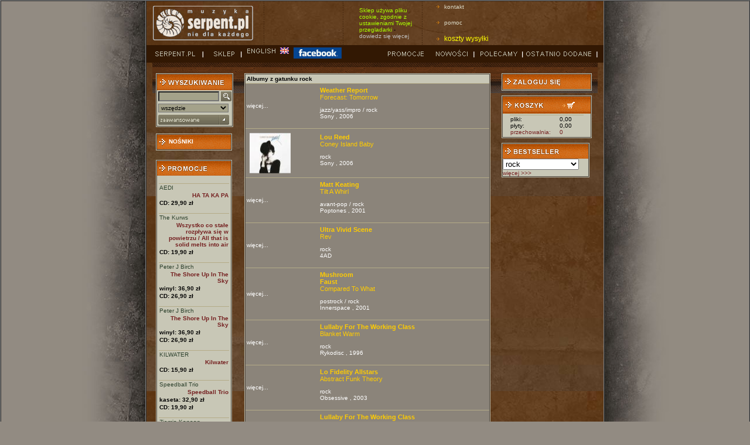

--- FILE ---
content_type: text/html; charset=ISO-8859-2
request_url: https://wsm.serpent.pl/sklep/gatunek.php?p=509&gat_id=2
body_size: 9796
content:
<!DOCTYPE HTML PUBLIC "-//W3C//DTD HTML 4.01 Transitional//EN"
"http://www.w3.org/TR/html4/loose.dtd">
<html>
<head>
<meta http-equiv="Content-Type" content="text/html; charset=iso-8859-2">
<title>SERPENT</title>
<script src="skrypty.js" type="text/javascript"></script>
<style type="text/css">
<!--
body {
	text-align:left;
	margin-left: 0px;
	margin-top: 0px;
	margin-right: 0px;
	margin-bottom: 0px;
	background-color: #928B82;
}
-->
</style>
<link href="style.css" rel="stylesheet" type="text/css">
</head>

<body>
<table width="100%"  border="1" cellspacing="0" cellpadding="0">
  <tr>
    <td rowspan="2" background="img/tlo_lewe.jpg" style="background-repeat:repeat-y; background-position:right; ">&nbsp;</td>
    <td width="780" align="center" background="img/tlo.jpg" bgcolor="#4F4B4B">
	<table width="780" border="0" cellspacing="0" cellpadding="0">
<tr>
	<td width="193"><img alt="Serpent.pl" src="img/logo.gif" width="173" height="62" hspace="10"></td>
	<td width="35"><img alt="......." src="img/kropki_pion.gif" width="3" height="75" hspace="6"></td>

	<td width="100" class="uwaga_wazne_">
	<!--<span  style="color: white; font-size: 12pt">2.05 SKLEP NIECZYNNY! </span>-->
	  <!--Sklep może jeszcze zawierać braki lub błędy </p>- <a href="https://wsm.serpent.pl/sklep/pomoc.php#awaria" style="color: silver"> więcej</a>-->
	 </td>
	<td width="35"><img alt="......." src="img/kropki_pion.gif" width="3" height="75" hspace="6"></td>
	<td width="100">
		<span  style="color: #AAFF00">Sklep używa pliku cookie, zgodnie z ustawieniami Twojej przegladarki </span>- <a href="https://wsm.serpent.pl/sklep/pomoc.php?d=regulamin#cookie" style="color: silver">dowiedz się więcej</a>
	<td width="35"><img alt="......." src="img/kropki_pion.gif" width="3" height="75" hspace="6"></td>

	<td align="left">
		<a href="pomoc.php#co" class="list_strz">kontakt</a><br>
		<a href="pomoc.php" class="list_strz">pomoc</a><br>
	<a href="pomoc.php#oplaty" style="color: #FFFF00; font-size: 9pt" class="list_strz">koszty wysyłki</a>
</tr>
</table>

<style>
.uwaga_wazne {
  -webkit-animation: animowany_alert 1s infinite;  /* Safari 4+ */
  -moz-animation: animowany_alert 1s infinite;  /* Fx 5+ */
  -o-animation: animowany_alertN 1s infinite;  /* Opera 12+ */
  animation: animowany_alert 1s infinite;  /* IE 10+, Fx 29+ */
}

@-webkit-keyframes animowany_alert {
  0%, 49% {
    background-color: rgba(255, 255, 0, 100);
	color:#000000;
  }
  50%, 100% {
    background-color: rgba(255, 255, 0, 0);
	color:#ffff00;
  }
}
</style>	        <table width="100%" border="0" cellpadding="0" cellspacing="0" bgcolor="#321803">
      <tr>
        <td width="97" style="padding-left:10px; "><a href="https://www.serpent.pl/" onFocus="this.blur();" onMouseOver="swapImage(1, 'm01');" onMouseOut="swapImage(0, 'm01')"><img name="m01i" src="img/g_serpent0.gif" width="87" height="19" border="0" alt=''></a></td>
        <td width="56"><a href="index.php" onFocus="this.blur();" onMouseOver="swapImage(1, 'm02');" onMouseOut="swapImage(0, 'm02')"><img name="m02i" src="img/g_sklep0.gif" width="56" height="19" border="0" alt=''></a></td>
        <td width="82"> <a href="https://wsm.serpent.pl/sklep/eng/gatunek.php?p=509&gat_id=2" onFocus="this.blur();" onMouseOver="swapImage(1, 'm03');" onMouseOut="swapImage(0, 'm03')"><img name="m03i" src="img/g_english0.gif" width="82" height="19" border="0"></a>&nbsp;&nbsp;&nbsp;</td>
        <td> &nbsp;&nbsp;<a href="https://www.facebook.com/serpent.plPoPolsku" target="_blank" onFocus="this.blur();" onMouseOver="swapImage(1, 'm03');" onMouseOut="swapImage(0, 'm03')"><img name="m04i" src="img/facebook.gif" width="82" height="19" border="0"></a>&nbsp;</td>
        <td width="73"><a href="wyniki.php?typ=4" onFocus="this.blur();" onMouseOver="swapImage(1, 'm06');" onMouseOut="swapImage(0, 'm06')"><img name="m06i" src="img/g_promocje0.gif" width="83" height="19" border="0" alt=''></a></td>
        <td width="73"><a href="wyniki.php?typ=3&amp;podtyp=2" onFocus="this.blur();" onMouseOver="swapImage(1, 'm04');" onMouseOut="swapImage(0, 'm04')"><img name="m04i" src="img/g_nowosci0.gif" width="73" height="19" border="0" alt=''></a></td>
        <td width="83"><a href="wyniki.php?typ=3&amp;podtyp=3" onFocus="this.blur();" onMouseOver="swapImage(1, 'm05');" onMouseOut="swapImage(0, 'm05')"><img name="m05i" src="img/g_polecamy0.gif" width="83" height="19" border="0" alt=''></a></td>
        <td width="93" style="padding-right:10px; ">	<a href="wyniki.php?typ=3&amp;podtyp=1" onFocus="this.blur();" onMouseOver="swapImage(1, 'm07');" onMouseOut="swapImage(0, 'm07')"><img name="m07i" src="img/g_ostatnio0.gif" width="127" height="19" border="0" alt=''></a></td>
      </tr>
    </table>




	
    <table width="760" border="0" cellpadding="6" cellspacing="0" background="img/pasek.gif" style="background-repeat:repeat-x; ">
      <tr>
        <td width="126" valign="top" style="padding-top:18px; ">
    		<form name="form1" method="get" action="wyniki.php">
<input type=hidden name=typ value=1>
<table width="130" border="0" cellpadding="0" cellspacing="0" bgcolor="#4D4339" class="ramka_tab">
<tr>
	<td bgcolor="#383129">
		<table width="126" border="0" cellpadding="1" cellspacing="0" bgcolor="#C8C7B6">
		<tr>
			<td colspan="2" height="25" align="left" style="background-image:url(img/ng_tlo.gif)"><img src="img/ng_wyszukiwanie.gif" width="115" height="13" hspace="2" alt=''></td>
		</tr>
		
		<tr>
			<td align="left" valign="bottom" style="padding:2px; ">
			<input name="searchstring" type="text" class="formularz" size="20" style="width:96px;"></td>
			<td><input type="image" src="img/szukaj.gif" style="border:0px;width:18px;height:18px;padding:0px;" alt="Szukaj"></td>
		</tr>
		
		<tr>
			<td colspan="2" align="left" style="padding:2px; "><select name="search" class="formularz" style="width:120px;">
			<option value="6">wszędzie</option>
			<option value="2">wykonawca</option>
			<option value="3">album</option>
			<option value="1">utwór</option>
			<option value="4">wytwórnia</option>
			<option value="5">czasopisma</option>
			<option value="7">EAN</option>
			</select></td>
		</tr>

		<tr>
			<td align="left" colspan="2" style="padding:2px;"><a href="szukanie.php"><img src="img/bt_zaawansowane.gif" alt="wyszukiwanie zaawansowane" width="121" height="17" border="0"></a></td>
		</tr>

		</table>
	</td>
</tr>
</table>
</form>
<br>
<table width="130" border="0" cellpadding="0" cellspacing="0" bgcolor="#4D4339" class="ramka_tab">
<tr>
			<td colspan="2" height="25" align="left" style="background-image:url(img/ng_tlo.gif);"><a href="nosniki.php" style='color:#fff;'><img src="img/strzalka.gif" width="16" hspace="2" height="13" align="left"><strong>NOŚNIKI</strong></a></td>
		</tr>
</table>    		<br style="line-height:8px;" />
    		            <br style="line-height:8px;" />
    		<table width="130" border="0" cellpadding="0" cellspacing="0" bgcolor="#4D4339" class="ramka_tab">
<tr>
<td bgcolor="#383129">

<table width="126" border="0" cellpadding="0" cellspacing="0" bgcolor="#C8C7B6">
<tr>
<td height="25" align="left" style="background-image:url(img/ng_tlo.gif)"><a href="wyniki.php?typ=4"><img src="img/ng_promocje.gif" width="115" height="13" hspace="2" border=0 alt="promocje"></a></td>
</tr>
<tr>
<td align="center" style="padding:2px; ">
<br>
<table style="border-top: solid 1px #B4AB87;" width="120" border="0" cellspacing="0" cellpadding="1">
<tr>
<td align="left">
<a href="wykonawca.php?wyk_id=11879" class="zielony1">AEDI</a><br>
</td>				  
</tr>

<tr>
<td align="right">
<a href='albumik.php,alb_id,36469,HA+TA+KA+PA,AEDI' ><strong>HA TA KA PA</strong></a></td>
</tr>

<tr>
<td><b>CD: 29,90 zł</b></td>
</tr>
</table>

<br>
<table style="border-top: solid 1px #B4AB87;" width="120" border="0" cellspacing="0" cellpadding="1">
<tr>
<td align="left">
<a href="wykonawca.php?wyk_id=9769" class="zielony1">The Kurws</a><br>
</td>				  
</tr>

<tr>
<td align="right">
<a href='albumik.php,alb_id,44620,Wszystko+co+stale+rozplywa+sie+w+powietrzu+-+All+that+is+sol,The+Kurws' ><strong>Wszystko co stałe rozpływa się w powietrzu / All that is solid melts into air</strong></a></td>
</tr>

<tr>
<td><b>CD: 19,90 zł</b></td>
</tr>
</table>

<br>
<table style="border-top: solid 1px #B4AB87;" width="120" border="0" cellspacing="0" cellpadding="1">
<tr>
<td align="left">
<a href="wykonawca.php?wyk_id=7880" class="zielony1">Peter J Birch</a><br>
</td>				  
</tr>

<tr>
<td align="right">
<a href='albumik.php,alb_id,52254,The+Shore+Up+In+The+Sky,Peter+J+Birch' ><strong>The Shore Up In The Sky</strong></a></td>
</tr>

<tr>
<td><b>winyl: 36,90 zł</b></td>
</tr>

<tr>
<td><b>CD: 26,90 zł</b></td>
</tr>
</table>

<br>
<table style="border-top: solid 1px #B4AB87;" width="120" border="0" cellspacing="0" cellpadding="1">
<tr>
<td align="left">
<a href="wykonawca.php?wyk_id=7880" class="zielony1">Peter J Birch</a><br>
</td>				  
</tr>

<tr>
<td align="right">
<a href='albumik.php,alb_id,52254,The+Shore+Up+In+The+Sky,Peter+J+Birch' ><strong>The Shore Up In The Sky</strong></a></td>
</tr>

<tr>
<td><b>winyl: 36,90 zł</b></td>
</tr>

<tr>
<td><b>CD: 26,90 zł</b></td>
</tr>
</table>

<br>
<table style="border-top: solid 1px #B4AB87;" width="120" border="0" cellspacing="0" cellpadding="1">
<tr>
<td align="left">
<a href="wykonawca.php?wyk_id=17387" class="zielony1">KILWATER</a><br>
</td>				  
</tr>

<tr>
<td align="right">
<a href='albumik.php,alb_id,55555,Kilwater,KILWATER' ><strong>Kilwater</strong></a></td>
</tr>

<tr>
<td><b>CD: 15,90 zł</b></td>
</tr>
</table>

<br>
<table style="border-top: solid 1px #B4AB87;" width="120" border="0" cellspacing="0" cellpadding="1">
<tr>
<td align="left">
<a href="wykonawca.php?wyk_id=20564" class="zielony1">Speedball Trio</a><br>
</td>				  
</tr>

<tr>
<td align="right">
<a href='albumik.php,alb_id,67476,Speedball+Trio,Speedball+Trio' ><strong>Speedball Trio</strong></a></td>
</tr>

<tr>
<td><b>kaseta: 32,90 zł</b></td>
</tr>

<tr>
<td><b>CD: 19,90 zł</b></td>
</tr>
</table>

<br>
<table style="border-top: solid 1px #B4AB87;" width="120" border="0" cellspacing="0" cellpadding="1">
<tr>
<td align="left">
<a href="wykonawca.php?wyk_id=1387" class="zielony1">Ziemia Kanaan</a><br>
</td>				  
</tr>

<tr>
<td align="right">
<a href='albumik.php,alb_id,36868,Katarynka,Ziemia+Kanaan' ><strong>Katarynka</strong></a></td>
</tr>

<tr>
<td><b>CD: 10,90 zł</b></td>
</tr>
</table>

<br>
<table style="border-top: solid 1px #B4AB87;" width="120" border="0" cellspacing="0" cellpadding="1">
<tr>
<td align="left">
<a href="wykonawca.php?wyk_id=8499" class="zielony1">FLEETWOOD MAC</a><br>
</td>				  
</tr>

<tr>
<td align="right">
<a href='albumik.php,alb_id,39722,Then+Play+On,FLEETWOOD+MAC' ><strong>Then Play On</strong></a></td>
</tr>

<tr>
<td><b>winyl: 145,90 zł</b></td>
</tr>
</table>

<br>
<table style="border-top: solid 1px #B4AB87;" width="120" border="0" cellspacing="0" cellpadding="1">
<tr>
<td align="left">
<a href="wykonawca.php?wyk_id=4342" class="zielony1">Muse</a><br>
</td>				  
</tr>

<tr>
<td align="right">
<a href='albumik.php,alb_id,61619,SIMULATION+THEORY,Muse' ><strong>SIMULATION THEORY</strong></a></td>
</tr>

<tr>
<td><b>CD: 50,90 zł</b></td>
</tr>

<tr>
<td><b>winyl: 92,90 zł</b></td>
</tr>
</table>

<br>
<table style="border-top: solid 1px #B4AB87;" width="120" border="0" cellspacing="0" cellpadding="1">
<tr>
<td align="left">
<a href="wykonawca.php?wyk_id=8759" class="zielony1">Emerson Lake & Palmer</a><br>
</td>				  
</tr>

<tr>
<td align="right">
<a href='albumik.php,alb_id,75336,THE+ULTIMATE+COLLECTION,Emerson+Lake+-+Palmer' ><strong>THE ULTIMATE COLLECTION</strong></a></td>
</tr>

<tr>
<td><b>CD: 24,90 zł</b></td>
</tr>

<tr>
<td><b>winyl: 167,90 zł</b></td>
</tr>
</table>



</td>
</tr>

<tr>
<td bgcolor="#C8C7B6" align="left" colspan=2><a href="wyniki.php?typ=4"><strong>więcej >>> </strong></a></td>
</tr>

</table>
</td>
</tr>
</table>
            <br style="line-height:8px;" />
    				</td>
		<td width="434" align="center" valign="top" style="padding-top:18px; ">
		<table width="420" border="0" cellpadding="0" cellspacing="0" bgcolor="#4D4339" class="ramka_tab">
          <tr>
            <td bgcolor="#383129">
				<table width="416" border="0" cellpadding="2" cellspacing="0" bgcolor="#8B847A">
								
								<td colspan="2" bgcolor="#C8C7B6"><b>Albumy z gatunku rock</td>
								<tr>
				<td width="120" align="left" style="border-top: solid 1px #B4AB87;">
										<a href="albumik.php/alb_id/5079/Forecast-+Tomorrow/Weather+Report" class="bialy">więcej...</a>
									</td>
                <td  width="294" align="left" style="padding:5px; border-top: solid 1px #B4AB87; ">
				<span class="zolty">
											<a href="wykonawca.php?wyk_id=2814" class="zolty"><strong>Weather Report</strong></a><br>
					                  Forecast: Tomorrow                </span>
				<p class="bialy">
											<a href="gatunek.php?gat_id=4" class="bialy">jazz/yass/impro</a>
						/											<a href="gatunek.php?gat_id=2" class="bialy">rock</a>
															<br>
					                Sony				, 2006</p>
				
				</td>
				</tr>
								<tr>
				<td width="120" align="left" style="border-top: solid 1px #B4AB87;">
										<a href="albumik.php/alb_id/5077/Coney+Island+Baby/Lou+Reed"><img src="okladki/okl_5077_m.jpg" width="70" height="69" hspace="5" vspace="5" border="0"></a>
									</td>
                <td  width="294" align="left" style="padding:5px; border-top: solid 1px #B4AB87; ">
				<span class="zolty">
											<a href="wykonawca.php?wyk_id=1881" class="zolty"><strong>Lou Reed</strong></a><br>
					                  Coney Island Baby                </span>
				<p class="bialy">
											<a href="gatunek.php?gat_id=2" class="bialy">rock</a>
															<br>
					                Sony				, 2006</p>
				
				</td>
				</tr>
								<tr>
				<td width="120" align="left" style="border-top: solid 1px #B4AB87;">
										<a href="albumik.php/alb_id/5042/Tilt+A+Whirl/Matt+Keating" class="bialy">więcej...</a>
									</td>
                <td  width="294" align="left" style="padding:5px; border-top: solid 1px #B4AB87; ">
				<span class="zolty">
											<a href="wykonawca.php?wyk_id=2800" class="zolty"><strong>Matt Keating</strong></a><br>
					                  Tilt A Whirl                </span>
				<p class="bialy">
											<a href="gatunek.php?gat_id=6" class="bialy">avant-pop</a>
						/											<a href="gatunek.php?gat_id=2" class="bialy">rock</a>
															<br>
					                Poptones				, 2001</p>
				
				</td>
				</tr>
								<tr>
				<td width="120" align="left" style="border-top: solid 1px #B4AB87;">
										<a href="albumik.php/alb_id/5039/Rev/Ultra+Vivid+Scene" class="bialy">więcej...</a>
									</td>
                <td  width="294" align="left" style="padding:5px; border-top: solid 1px #B4AB87; ">
				<span class="zolty">
											<a href="wykonawca.php?wyk_id=2797" class="zolty"><strong>Ultra Vivid Scene</strong></a><br>
					                  Rev                </span>
				<p class="bialy">
											<a href="gatunek.php?gat_id=2" class="bialy">rock</a>
															<br>
					                4AD				</p>
				
				</td>
				</tr>
								<tr>
				<td width="120" align="left" style="border-top: solid 1px #B4AB87;">
										<a href="albumik.php/alb_id/5037/Compared+To+What/Mushroom+Faust" class="bialy">więcej...</a>
									</td>
                <td  width="294" align="left" style="padding:5px; border-top: solid 1px #B4AB87; ">
				<span class="zolty">
											<a href="wykonawca.php?wyk_id=2796" class="zolty"><strong>Mushroom</strong></a><br>
											<a href="wykonawca.php?wyk_id=177" class="zolty"><strong>Faust</strong></a><br>
					                  Compared To What                </span>
				<p class="bialy">
											<a href="gatunek.php?gat_id=14" class="bialy">postrock</a>
						/											<a href="gatunek.php?gat_id=2" class="bialy">rock</a>
															<br>
					                Innerspace				, 2001</p>
				
				</td>
				</tr>
								<tr>
				<td width="120" align="left" style="border-top: solid 1px #B4AB87;">
										<a href="albumik.php/alb_id/5036/Blanket+Warm/Lullaby+For+The+Working+C" class="bialy">więcej...</a>
									</td>
                <td  width="294" align="left" style="padding:5px; border-top: solid 1px #B4AB87; ">
				<span class="zolty">
											<a href="wykonawca.php?wyk_id=2794" class="zolty"><strong>Lullaby For The Working Class</strong></a><br>
					                  Blanket Warm                </span>
				<p class="bialy">
											<a href="gatunek.php?gat_id=2" class="bialy">rock</a>
															<br>
					                Rykodisc				, 1996</p>
				
				</td>
				</tr>
								<tr>
				<td width="120" align="left" style="border-top: solid 1px #B4AB87;">
										<a href="albumik.php/alb_id/5035/Abstract+Funk+Theory/Lo+Fidelity+Allstars" class="bialy">więcej...</a>
									</td>
                <td  width="294" align="left" style="padding:5px; border-top: solid 1px #B4AB87; ">
				<span class="zolty">
											<a href="wykonawca.php?wyk_id=2795" class="zolty"><strong>Lo Fidelity Allstars</strong></a><br>
					                  Abstract Funk Theory                </span>
				<p class="bialy">
											<a href="gatunek.php?gat_id=2" class="bialy">rock</a>
															<br>
					                Obsessive				, 2003</p>
				
				</td>
				</tr>
								<tr>
				<td width="120" align="left" style="border-top: solid 1px #B4AB87;">
										<a href="albumik.php/alb_id/5034/I+Never+Asked+For+Light/Lullaby+For+The+Working+C" class="bialy">więcej...</a>
									</td>
                <td  width="294" align="left" style="padding:5px; border-top: solid 1px #B4AB87; ">
				<span class="zolty">
											<a href="wykonawca.php?wyk_id=2794" class="zolty"><strong>Lullaby For The Working Class</strong></a><br>
					                  I Never Asked For Light                </span>
				<p class="bialy">
											<a href="gatunek.php?gat_id=2" class="bialy">rock</a>
															<br>
					                Rykodisc				</p>
				
				</td>
				</tr>
								<tr>
				<td width="120" align="left" style="border-top: solid 1px #B4AB87;">
										<a href="albumik.php/alb_id/5026/A+LITTLE+LIGHT+MUSIC/JETHRO+TULL" class="bialy">więcej...</a>
									</td>
                <td  width="294" align="left" style="padding:5px; border-top: solid 1px #B4AB87; ">
				<span class="zolty">
											<a href="wykonawca.php?wyk_id=2792" class="zolty"><strong>JETHRO TULL</strong></a><br>
					                  A LITTLE LIGHT MUSIC                </span>
				<p class="bialy">
											<a href="gatunek.php?gat_id=2" class="bialy">rock</a>
															<br>
					                EMI				, 2006</p>
				
				</td>
				</tr>
								<tr>
				<td width="120" align="left" style="border-top: solid 1px #B4AB87;">
										<a href="albumik.php/alb_id/5025/CATFISH+RISING/JETHRO+TULL"><img src="okladki/okl_5025_m.jpg" width="70" height="69" hspace="5" vspace="5" border="0"></a>
									</td>
                <td  width="294" align="left" style="padding:5px; border-top: solid 1px #B4AB87; ">
				<span class="zolty">
											<a href="wykonawca.php?wyk_id=2792" class="zolty"><strong>JETHRO TULL</strong></a><br>
					                  CATFISH RISING                </span>
				<p class="bialy">
											<a href="gatunek.php?gat_id=2" class="bialy">rock</a>
															<br>
					                EMI				, 2006</p>
				
				</td>
				</tr>
								<tr>
				<td width="120" align="left" style="border-top: solid 1px #B4AB87;">
										<a href="albumik.php/alb_id/5024/ROOTS+TO+BRANCHES/JETHRO+TULL" class="bialy">więcej...</a>
									</td>
                <td  width="294" align="left" style="padding:5px; border-top: solid 1px #B4AB87; ">
				<span class="zolty">
											<a href="wykonawca.php?wyk_id=2792" class="zolty"><strong>JETHRO TULL</strong></a><br>
					                  ROOTS TO BRANCHES                </span>
				<p class="bialy">
											<a href="gatunek.php?gat_id=2" class="bialy">rock</a>
															<br>
					                EMI				, 2006</p>
				
				</td>
				</tr>
								<tr>
				<td width="120" align="left" style="border-top: solid 1px #B4AB87;">
										<a href="albumik.php/alb_id/5021/SINGLES-+B-SIDES+-+LIVE/ELECTRELANE" class="bialy">więcej...</a>
									</td>
                <td  width="294" align="left" style="padding:5px; border-top: solid 1px #B4AB87; ">
				<span class="zolty">
											<a href="wykonawca.php?wyk_id=513" class="zolty"><strong>ELECTRELANE</strong></a><br>
					                  SINGLES, B-SIDES & LIVE                </span>
				<p class="bialy">
											<a href="gatunek.php?gat_id=2" class="bialy">rock</a>
															<br>
					                Too Pure				, 2006</p>
				
				</td>
				</tr>
								<tr>
				<td width="120" align="left" style="border-top: solid 1px #B4AB87;">
										<a href="albumik.php/alb_id/4997/Radar/Transmissionary+Six" class="bialy">więcej...</a>
									</td>
                <td  width="294" align="left" style="padding:5px; border-top: solid 1px #B4AB87; ">
				<span class="zolty">
											<a href="wykonawca.php?wyk_id=2783" class="zolty"><strong>Transmissionary Six</strong></a><br>
					                  Radar                </span>
				<p class="bialy">
											<a href="gatunek.php?gat_id=2" class="bialy">rock</a>
															<br>
					                Glitterhouse				, 2006</p>
				
				</td>
				</tr>
								<tr>
				<td width="120" align="left" style="border-top: solid 1px #B4AB87;">
										<a href="albumik.php/alb_id/4966/Navy+Brown+Blues/Mocky" class="bialy">więcej...</a>
									</td>
                <td  width="294" align="left" style="padding:5px; border-top: solid 1px #B4AB87; ">
				<span class="zolty">
											<a href="wykonawca.php?wyk_id=2766" class="zolty"><strong>Mocky</strong></a><br>
					                  Navy Brown Blues                </span>
				<p class="bialy">
											<a href="gatunek.php?gat_id=2" class="bialy">rock</a>
															<br>
					                Sony				, 2006</p>
				
				</td>
				</tr>
								<tr>
				<td width="120" align="left" style="border-top: solid 1px #B4AB87;">
										<a href="albumik.php/alb_id/4964/Eleanor+Put+Your+Boots+on/Franz+Ferdinand" class="bialy">więcej...</a>
									</td>
                <td  width="294" align="left" style="padding:5px; border-top: solid 1px #B4AB87; ">
				<span class="zolty">
											<a href="wykonawca.php?wyk_id=184" class="zolty"><strong>Franz Ferdinand</strong></a><br>
					                  Eleanor Put Your Boots on                </span>
				<p class="bialy">
											<a href="gatunek.php?gat_id=2" class="bialy">rock</a>
															<br>
					                Domino				, 2006</p>
				
				</td>
				</tr>
								<tr>
				<td width="120" align="left" style="border-top: solid 1px #B4AB87;">
										<a href="albumik.php/alb_id/4963/BORN+SANDY+DEVOTIONAL/TRIFFIDS" class="bialy">więcej...</a>
									</td>
                <td  width="294" align="left" style="padding:5px; border-top: solid 1px #B4AB87; ">
				<span class="zolty">
											<a href="wykonawca.php?wyk_id=2765" class="zolty"><strong>TRIFFIDS</strong></a><br>
					                  BORN SANDY DEVOTIONAL                </span>
				<p class="bialy">
											<a href="gatunek.php?gat_id=2" class="bialy">rock</a>
															<br>
					                Domino				, 2006</p>
				
				</td>
				</tr>
								<tr>
				<td width="120" align="left" style="border-top: solid 1px #B4AB87;">
										<a href="albumik.php/alb_id/4961/FYRIS+SWAN/SOLO+ANDATA" class="bialy">więcej...</a>
									</td>
                <td  width="294" align="left" style="padding:5px; border-top: solid 1px #B4AB87; ">
				<span class="zolty">
											<a href="wykonawca.php?wyk_id=2764" class="zolty"><strong>SOLO ANDATA</strong></a><br>
					                  FYRIS SWAN                </span>
				<p class="bialy">
											<a href="gatunek.php?gat_id=14" class="bialy">postrock</a>
						/											<a href="gatunek.php?gat_id=2" class="bialy">rock</a>
															<br>
					                Hefty				, 2006</p>
				
				</td>
				</tr>
								<tr>
				<td width="120" align="left" style="border-top: solid 1px #B4AB87;">
										<a href="albumik.php/alb_id/4960/VALLEY+OF+GIANTS/VALLEY+OF+GIANTS" class="bialy">więcej...</a>
									</td>
                <td  width="294" align="left" style="padding:5px; border-top: solid 1px #B4AB87; ">
				<span class="zolty">
											<a href="wykonawca.php?wyk_id=2763" class="zolty"><strong>VALLEY OF GIANTS</strong></a><br>
					                  VALLEY OF GIANTS                </span>
				<p class="bialy">
											<a href="gatunek.php?gat_id=2" class="bialy">rock</a>
															<br>
					                Arts & Crafts				, 2006</p>
				
				</td>
				</tr>
								<tr>
				<td width="120" align="left" style="border-top: solid 1px #B4AB87;">
										<a href="albumik.php/alb_id/4952/Motor+Motel+Love+Songs/JASON+COLLETT" class="bialy">więcej...</a>
									</td>
                <td  width="294" align="left" style="padding:5px; border-top: solid 1px #B4AB87; ">
				<span class="zolty">
											<a href="wykonawca.php?wyk_id=873" class="zolty"><strong>JASON COLLETT</strong></a><br>
					                  Motor Motel Love Songs                </span>
				<p class="bialy">
											<a href="gatunek.php?gat_id=2" class="bialy">rock</a>
															<br>
					                Arts & Crafts				, 2006</p>
				
				</td>
				</tr>
								<tr>
				<td width="120" align="left" style="border-top: solid 1px #B4AB87;">
										<a href="albumik.php/alb_id/4932/TURBULENCE+-+LIVE+IN+POLAND+-D/LANDMARQ" class="bialy">więcej...</a>
									</td>
                <td  width="294" align="left" style="padding:5px; border-top: solid 1px #B4AB87; ">
				<span class="zolty">
											<a href="wykonawca.php?wyk_id=504" class="zolty"><strong>LANDMARQ</strong></a><br>
					                  TURBULENCE - LIVE IN POLAND (DVD+CD)                </span>
				<p class="bialy">
											<a href="gatunek.php?gat_id=2" class="bialy">rock</a>
															<br>
					                Metal Mind				, 2006</p>
				
				</td>
				</tr>
								<tr>
				<td width="120" align="left" style="border-top: solid 1px #B4AB87;">
										<a href="albumik.php/alb_id/4926/Mt.+Shasta+Tour/Karpaty+Magiczne+-Magic+C" class="bialy">więcej...</a>
									</td>
                <td  width="294" align="left" style="padding:5px; border-top: solid 1px #B4AB87; ">
				<span class="zolty">
											<a href="wykonawca.php?wyk_id=16" class="zolty"><strong>Karpaty Magiczne (Magic Carpathians)</strong></a><br>
					                  Mt. Shasta Tour                </span>
				<p class="bialy">
											<a href="gatunek.php?gat_id=2" class="bialy">rock</a>
															<br>
					                World Flag Edition				, 2006</p>
				
				</td>
				</tr>
								<tr>
				<td width="120" align="left" style="border-top: solid 1px #B4AB87;">
										<a href="albumik.php/alb_id/4920/Osaka+Bridge/Bill+Wells+Maher+Shalal+H"><img src="okladki/okl_4920_m.jpg" width="70" height="69" hspace="5" vspace="5" border="0"></a>
									</td>
                <td  width="294" align="left" style="padding:5px; border-top: solid 1px #B4AB87; ">
				<span class="zolty">
											<a href="wykonawca.php?wyk_id=6558" class="zolty"><strong>Bill Wells</strong></a><br>
											<a href="wykonawca.php?wyk_id=7226" class="zolty"><strong>Maher Shalal Hash Baz</strong></a><br>
					                  Osaka Bridge                </span>
				<p class="bialy">
											<a href="gatunek.php?gat_id=4" class="bialy">jazz/yass/impro</a>
						/											<a href="gatunek.php?gat_id=14" class="bialy">postrock</a>
						/											<a href="gatunek.php?gat_id=2" class="bialy">rock</a>
															<br>
					                Karaoke Kalk				, 2022</p>
				
				</td>
				</tr>
								<tr>
				<td width="120" align="left" style="border-top: solid 1px #B4AB87;">
										<a href="albumik.php/alb_id/4911/Three/If" class="bialy">więcej...</a>
									</td>
                <td  width="294" align="left" style="padding:5px; border-top: solid 1px #B4AB87; ">
				<span class="zolty">
											<a href="wykonawca.php?wyk_id=2742" class="zolty"><strong>If</strong></a><br>
					                  Three                </span>
				<p class="bialy">
											<a href="gatunek.php?gat_id=2" class="bialy">rock</a>
															<br>
					                Body Heat				, 2006</p>
				
				</td>
				</tr>
								<tr>
				<td width="120" align="left" style="border-top: solid 1px #B4AB87;">
										<a href="albumik.php/alb_id/2806/11-11/MARIA+TAYLOR" class="bialy">więcej...</a>
									</td>
                <td  width="294" align="left" style="padding:5px; border-top: solid 1px #B4AB87; ">
				<span class="zolty">
											<a href="wykonawca.php?wyk_id=1743" class="zolty"><strong>MARIA TAYLOR</strong></a><br>
					                  11:11                </span>
				<p class="bialy">
											<a href="gatunek.php?gat_id=2" class="bialy">rock</a>
															<br>
					                Saddle Creek				, 2005</p>
				
				</td>
				</tr>
								<tr>
				<td width="120" align="left" style="border-top: solid 1px #B4AB87;">
										<a href="albumik.php/alb_id/4900/Fra+De+Varme+Lande/Fra+De+Varme+Lande" class="bialy">więcej...</a>
									</td>
                <td  width="294" align="left" style="padding:5px; border-top: solid 1px #B4AB87; ">
				<span class="zolty">
											<a href="wykonawca.php?wyk_id=2735" class="zolty"><strong>Fra De Varme Lande</strong></a><br>
					                  Fra De Varme Lande                </span>
				<p class="bialy">
											<a href="gatunek.php?gat_id=2" class="bialy">rock</a>
															<br>
					                ILK				, 2006</p>
				
				</td>
				</tr>
								<tr><td colspan="2" align="center">Strona 510 z 548</td></tr>
				<tr><td colspan="2" align="center">
				<a href="?p=508&gat_id=2"  class="bialy">Poprzednia</a> &nbsp;

														[<a href="?p=0&gat_id=2" class="bialy">1</a>] &nbsp;
																			[<a href="?p=1&gat_id=2" class="bialy">2</a>] &nbsp;
																			[<a href="?p=2&gat_id=2" class="bialy">3</a>] &nbsp;
																			[<a href="?p=3&gat_id=2" class="bialy">4</a>] &nbsp;
																			[<a href="?p=4&gat_id=2" class="bialy">5</a>] &nbsp;
																			[<a href="?p=5&gat_id=2" class="bialy">6</a>] &nbsp;
																			[<a href="?p=6&gat_id=2" class="bialy">7</a>] &nbsp;
																			[<a href="?p=7&gat_id=2" class="bialy">8</a>] &nbsp;
																			[<a href="?p=8&gat_id=2" class="bialy">9</a>] &nbsp;
																			[<a href="?p=9&gat_id=2" class="bialy">10</a>] &nbsp;
																			[<a href="?p=10&gat_id=2" class="bialy">11</a>] &nbsp;
																			[<a href="?p=11&gat_id=2" class="bialy">12</a>] &nbsp;
																			[<a href="?p=12&gat_id=2" class="bialy">13</a>] &nbsp;
																			[<a href="?p=13&gat_id=2" class="bialy">14</a>] &nbsp;
																			[<a href="?p=14&gat_id=2" class="bialy">15</a>] &nbsp;
																			[<a href="?p=15&gat_id=2" class="bialy">16</a>] &nbsp;
																			[<a href="?p=16&gat_id=2" class="bialy">17</a>] &nbsp;
																			[<a href="?p=17&gat_id=2" class="bialy">18</a>] &nbsp;
																			[<a href="?p=18&gat_id=2" class="bialy">19</a>] &nbsp;
																			[<a href="?p=19&gat_id=2" class="bialy">20</a>] &nbsp;
																			[<a href="?p=20&gat_id=2" class="bialy">21</a>] &nbsp;
																			[<a href="?p=21&gat_id=2" class="bialy">22</a>] &nbsp;
																			[<a href="?p=22&gat_id=2" class="bialy">23</a>] &nbsp;
																			[<a href="?p=23&gat_id=2" class="bialy">24</a>] &nbsp;
																			[<a href="?p=24&gat_id=2" class="bialy">25</a>] &nbsp;
																			[<a href="?p=25&gat_id=2" class="bialy">26</a>] &nbsp;
																			[<a href="?p=26&gat_id=2" class="bialy">27</a>] &nbsp;
																			[<a href="?p=27&gat_id=2" class="bialy">28</a>] &nbsp;
																			[<a href="?p=28&gat_id=2" class="bialy">29</a>] &nbsp;
																			[<a href="?p=29&gat_id=2" class="bialy">30</a>] &nbsp;
																			[<a href="?p=30&gat_id=2" class="bialy">31</a>] &nbsp;
																			[<a href="?p=31&gat_id=2" class="bialy">32</a>] &nbsp;
																			[<a href="?p=32&gat_id=2" class="bialy">33</a>] &nbsp;
																			[<a href="?p=33&gat_id=2" class="bialy">34</a>] &nbsp;
																			[<a href="?p=34&gat_id=2" class="bialy">35</a>] &nbsp;
																			[<a href="?p=35&gat_id=2" class="bialy">36</a>] &nbsp;
																			[<a href="?p=36&gat_id=2" class="bialy">37</a>] &nbsp;
																			[<a href="?p=37&gat_id=2" class="bialy">38</a>] &nbsp;
																			[<a href="?p=38&gat_id=2" class="bialy">39</a>] &nbsp;
																			[<a href="?p=39&gat_id=2" class="bialy">40</a>] &nbsp;
																			[<a href="?p=40&gat_id=2" class="bialy">41</a>] &nbsp;
																			[<a href="?p=41&gat_id=2" class="bialy">42</a>] &nbsp;
																			[<a href="?p=42&gat_id=2" class="bialy">43</a>] &nbsp;
																			[<a href="?p=43&gat_id=2" class="bialy">44</a>] &nbsp;
																			[<a href="?p=44&gat_id=2" class="bialy">45</a>] &nbsp;
																			[<a href="?p=45&gat_id=2" class="bialy">46</a>] &nbsp;
																			[<a href="?p=46&gat_id=2" class="bialy">47</a>] &nbsp;
																			[<a href="?p=47&gat_id=2" class="bialy">48</a>] &nbsp;
																			[<a href="?p=48&gat_id=2" class="bialy">49</a>] &nbsp;
																			[<a href="?p=49&gat_id=2" class="bialy">50</a>] &nbsp;
																			[<a href="?p=50&gat_id=2" class="bialy">51</a>] &nbsp;
																			[<a href="?p=51&gat_id=2" class="bialy">52</a>] &nbsp;
																			[<a href="?p=52&gat_id=2" class="bialy">53</a>] &nbsp;
																			[<a href="?p=53&gat_id=2" class="bialy">54</a>] &nbsp;
																			[<a href="?p=54&gat_id=2" class="bialy">55</a>] &nbsp;
																			[<a href="?p=55&gat_id=2" class="bialy">56</a>] &nbsp;
																			[<a href="?p=56&gat_id=2" class="bialy">57</a>] &nbsp;
																			[<a href="?p=57&gat_id=2" class="bialy">58</a>] &nbsp;
																			[<a href="?p=58&gat_id=2" class="bialy">59</a>] &nbsp;
																			[<a href="?p=59&gat_id=2" class="bialy">60</a>] &nbsp;
																			[<a href="?p=60&gat_id=2" class="bialy">61</a>] &nbsp;
																			[<a href="?p=61&gat_id=2" class="bialy">62</a>] &nbsp;
																			[<a href="?p=62&gat_id=2" class="bialy">63</a>] &nbsp;
																			[<a href="?p=63&gat_id=2" class="bialy">64</a>] &nbsp;
																			[<a href="?p=64&gat_id=2" class="bialy">65</a>] &nbsp;
																			[<a href="?p=65&gat_id=2" class="bialy">66</a>] &nbsp;
																			[<a href="?p=66&gat_id=2" class="bialy">67</a>] &nbsp;
																			[<a href="?p=67&gat_id=2" class="bialy">68</a>] &nbsp;
																			[<a href="?p=68&gat_id=2" class="bialy">69</a>] &nbsp;
																			[<a href="?p=69&gat_id=2" class="bialy">70</a>] &nbsp;
																			[<a href="?p=70&gat_id=2" class="bialy">71</a>] &nbsp;
																			[<a href="?p=71&gat_id=2" class="bialy">72</a>] &nbsp;
																			[<a href="?p=72&gat_id=2" class="bialy">73</a>] &nbsp;
																			[<a href="?p=73&gat_id=2" class="bialy">74</a>] &nbsp;
																			[<a href="?p=74&gat_id=2" class="bialy">75</a>] &nbsp;
																			[<a href="?p=75&gat_id=2" class="bialy">76</a>] &nbsp;
																			[<a href="?p=76&gat_id=2" class="bialy">77</a>] &nbsp;
																			[<a href="?p=77&gat_id=2" class="bialy">78</a>] &nbsp;
																			[<a href="?p=78&gat_id=2" class="bialy">79</a>] &nbsp;
																			[<a href="?p=79&gat_id=2" class="bialy">80</a>] &nbsp;
																			[<a href="?p=80&gat_id=2" class="bialy">81</a>] &nbsp;
																			[<a href="?p=81&gat_id=2" class="bialy">82</a>] &nbsp;
																			[<a href="?p=82&gat_id=2" class="bialy">83</a>] &nbsp;
																			[<a href="?p=83&gat_id=2" class="bialy">84</a>] &nbsp;
																			[<a href="?p=84&gat_id=2" class="bialy">85</a>] &nbsp;
																			[<a href="?p=85&gat_id=2" class="bialy">86</a>] &nbsp;
																			[<a href="?p=86&gat_id=2" class="bialy">87</a>] &nbsp;
																			[<a href="?p=87&gat_id=2" class="bialy">88</a>] &nbsp;
																			[<a href="?p=88&gat_id=2" class="bialy">89</a>] &nbsp;
																			[<a href="?p=89&gat_id=2" class="bialy">90</a>] &nbsp;
																			[<a href="?p=90&gat_id=2" class="bialy">91</a>] &nbsp;
																			[<a href="?p=91&gat_id=2" class="bialy">92</a>] &nbsp;
																			[<a href="?p=92&gat_id=2" class="bialy">93</a>] &nbsp;
																			[<a href="?p=93&gat_id=2" class="bialy">94</a>] &nbsp;
																			[<a href="?p=94&gat_id=2" class="bialy">95</a>] &nbsp;
																			[<a href="?p=95&gat_id=2" class="bialy">96</a>] &nbsp;
																			[<a href="?p=96&gat_id=2" class="bialy">97</a>] &nbsp;
																			[<a href="?p=97&gat_id=2" class="bialy">98</a>] &nbsp;
																			[<a href="?p=98&gat_id=2" class="bialy">99</a>] &nbsp;
																			[<a href="?p=99&gat_id=2" class="bialy">100</a>] &nbsp;
																			[<a href="?p=100&gat_id=2" class="bialy">101</a>] &nbsp;
																			[<a href="?p=101&gat_id=2" class="bialy">102</a>] &nbsp;
																			[<a href="?p=102&gat_id=2" class="bialy">103</a>] &nbsp;
																			[<a href="?p=103&gat_id=2" class="bialy">104</a>] &nbsp;
																			[<a href="?p=104&gat_id=2" class="bialy">105</a>] &nbsp;
																			[<a href="?p=105&gat_id=2" class="bialy">106</a>] &nbsp;
																			[<a href="?p=106&gat_id=2" class="bialy">107</a>] &nbsp;
																			[<a href="?p=107&gat_id=2" class="bialy">108</a>] &nbsp;
																			[<a href="?p=108&gat_id=2" class="bialy">109</a>] &nbsp;
																			[<a href="?p=109&gat_id=2" class="bialy">110</a>] &nbsp;
																			[<a href="?p=110&gat_id=2" class="bialy">111</a>] &nbsp;
																			[<a href="?p=111&gat_id=2" class="bialy">112</a>] &nbsp;
																			[<a href="?p=112&gat_id=2" class="bialy">113</a>] &nbsp;
																			[<a href="?p=113&gat_id=2" class="bialy">114</a>] &nbsp;
																			[<a href="?p=114&gat_id=2" class="bialy">115</a>] &nbsp;
																			[<a href="?p=115&gat_id=2" class="bialy">116</a>] &nbsp;
																			[<a href="?p=116&gat_id=2" class="bialy">117</a>] &nbsp;
																			[<a href="?p=117&gat_id=2" class="bialy">118</a>] &nbsp;
																			[<a href="?p=118&gat_id=2" class="bialy">119</a>] &nbsp;
																			[<a href="?p=119&gat_id=2" class="bialy">120</a>] &nbsp;
																			[<a href="?p=120&gat_id=2" class="bialy">121</a>] &nbsp;
																			[<a href="?p=121&gat_id=2" class="bialy">122</a>] &nbsp;
																			[<a href="?p=122&gat_id=2" class="bialy">123</a>] &nbsp;
																			[<a href="?p=123&gat_id=2" class="bialy">124</a>] &nbsp;
																			[<a href="?p=124&gat_id=2" class="bialy">125</a>] &nbsp;
																			[<a href="?p=125&gat_id=2" class="bialy">126</a>] &nbsp;
																			[<a href="?p=126&gat_id=2" class="bialy">127</a>] &nbsp;
																			[<a href="?p=127&gat_id=2" class="bialy">128</a>] &nbsp;
																			[<a href="?p=128&gat_id=2" class="bialy">129</a>] &nbsp;
																			[<a href="?p=129&gat_id=2" class="bialy">130</a>] &nbsp;
																			[<a href="?p=130&gat_id=2" class="bialy">131</a>] &nbsp;
																			[<a href="?p=131&gat_id=2" class="bialy">132</a>] &nbsp;
																			[<a href="?p=132&gat_id=2" class="bialy">133</a>] &nbsp;
																			[<a href="?p=133&gat_id=2" class="bialy">134</a>] &nbsp;
																			[<a href="?p=134&gat_id=2" class="bialy">135</a>] &nbsp;
																			[<a href="?p=135&gat_id=2" class="bialy">136</a>] &nbsp;
																			[<a href="?p=136&gat_id=2" class="bialy">137</a>] &nbsp;
																			[<a href="?p=137&gat_id=2" class="bialy">138</a>] &nbsp;
																			[<a href="?p=138&gat_id=2" class="bialy">139</a>] &nbsp;
																			[<a href="?p=139&gat_id=2" class="bialy">140</a>] &nbsp;
																			[<a href="?p=140&gat_id=2" class="bialy">141</a>] &nbsp;
																			[<a href="?p=141&gat_id=2" class="bialy">142</a>] &nbsp;
																			[<a href="?p=142&gat_id=2" class="bialy">143</a>] &nbsp;
																			[<a href="?p=143&gat_id=2" class="bialy">144</a>] &nbsp;
																			[<a href="?p=144&gat_id=2" class="bialy">145</a>] &nbsp;
																			[<a href="?p=145&gat_id=2" class="bialy">146</a>] &nbsp;
																			[<a href="?p=146&gat_id=2" class="bialy">147</a>] &nbsp;
																			[<a href="?p=147&gat_id=2" class="bialy">148</a>] &nbsp;
																			[<a href="?p=148&gat_id=2" class="bialy">149</a>] &nbsp;
																			[<a href="?p=149&gat_id=2" class="bialy">150</a>] &nbsp;
																			[<a href="?p=150&gat_id=2" class="bialy">151</a>] &nbsp;
																			[<a href="?p=151&gat_id=2" class="bialy">152</a>] &nbsp;
																			[<a href="?p=152&gat_id=2" class="bialy">153</a>] &nbsp;
																			[<a href="?p=153&gat_id=2" class="bialy">154</a>] &nbsp;
																			[<a href="?p=154&gat_id=2" class="bialy">155</a>] &nbsp;
																			[<a href="?p=155&gat_id=2" class="bialy">156</a>] &nbsp;
																			[<a href="?p=156&gat_id=2" class="bialy">157</a>] &nbsp;
																			[<a href="?p=157&gat_id=2" class="bialy">158</a>] &nbsp;
																			[<a href="?p=158&gat_id=2" class="bialy">159</a>] &nbsp;
																			[<a href="?p=159&gat_id=2" class="bialy">160</a>] &nbsp;
																			[<a href="?p=160&gat_id=2" class="bialy">161</a>] &nbsp;
																			[<a href="?p=161&gat_id=2" class="bialy">162</a>] &nbsp;
																			[<a href="?p=162&gat_id=2" class="bialy">163</a>] &nbsp;
																			[<a href="?p=163&gat_id=2" class="bialy">164</a>] &nbsp;
																			[<a href="?p=164&gat_id=2" class="bialy">165</a>] &nbsp;
																			[<a href="?p=165&gat_id=2" class="bialy">166</a>] &nbsp;
																			[<a href="?p=166&gat_id=2" class="bialy">167</a>] &nbsp;
																			[<a href="?p=167&gat_id=2" class="bialy">168</a>] &nbsp;
																			[<a href="?p=168&gat_id=2" class="bialy">169</a>] &nbsp;
																			[<a href="?p=169&gat_id=2" class="bialy">170</a>] &nbsp;
																			[<a href="?p=170&gat_id=2" class="bialy">171</a>] &nbsp;
																			[<a href="?p=171&gat_id=2" class="bialy">172</a>] &nbsp;
																			[<a href="?p=172&gat_id=2" class="bialy">173</a>] &nbsp;
																			[<a href="?p=173&gat_id=2" class="bialy">174</a>] &nbsp;
																			[<a href="?p=174&gat_id=2" class="bialy">175</a>] &nbsp;
																			[<a href="?p=175&gat_id=2" class="bialy">176</a>] &nbsp;
																			[<a href="?p=176&gat_id=2" class="bialy">177</a>] &nbsp;
																			[<a href="?p=177&gat_id=2" class="bialy">178</a>] &nbsp;
																			[<a href="?p=178&gat_id=2" class="bialy">179</a>] &nbsp;
																			[<a href="?p=179&gat_id=2" class="bialy">180</a>] &nbsp;
																			[<a href="?p=180&gat_id=2" class="bialy">181</a>] &nbsp;
																			[<a href="?p=181&gat_id=2" class="bialy">182</a>] &nbsp;
																			[<a href="?p=182&gat_id=2" class="bialy">183</a>] &nbsp;
																			[<a href="?p=183&gat_id=2" class="bialy">184</a>] &nbsp;
																			[<a href="?p=184&gat_id=2" class="bialy">185</a>] &nbsp;
																			[<a href="?p=185&gat_id=2" class="bialy">186</a>] &nbsp;
																			[<a href="?p=186&gat_id=2" class="bialy">187</a>] &nbsp;
																			[<a href="?p=187&gat_id=2" class="bialy">188</a>] &nbsp;
																			[<a href="?p=188&gat_id=2" class="bialy">189</a>] &nbsp;
																			[<a href="?p=189&gat_id=2" class="bialy">190</a>] &nbsp;
																			[<a href="?p=190&gat_id=2" class="bialy">191</a>] &nbsp;
																			[<a href="?p=191&gat_id=2" class="bialy">192</a>] &nbsp;
																			[<a href="?p=192&gat_id=2" class="bialy">193</a>] &nbsp;
																			[<a href="?p=193&gat_id=2" class="bialy">194</a>] &nbsp;
																			[<a href="?p=194&gat_id=2" class="bialy">195</a>] &nbsp;
																			[<a href="?p=195&gat_id=2" class="bialy">196</a>] &nbsp;
																			[<a href="?p=196&gat_id=2" class="bialy">197</a>] &nbsp;
																			[<a href="?p=197&gat_id=2" class="bialy">198</a>] &nbsp;
																			[<a href="?p=198&gat_id=2" class="bialy">199</a>] &nbsp;
																			[<a href="?p=199&gat_id=2" class="bialy">200</a>] &nbsp;
																			[<a href="?p=200&gat_id=2" class="bialy">201</a>] &nbsp;
																			[<a href="?p=201&gat_id=2" class="bialy">202</a>] &nbsp;
																			[<a href="?p=202&gat_id=2" class="bialy">203</a>] &nbsp;
																			[<a href="?p=203&gat_id=2" class="bialy">204</a>] &nbsp;
																			[<a href="?p=204&gat_id=2" class="bialy">205</a>] &nbsp;
																			[<a href="?p=205&gat_id=2" class="bialy">206</a>] &nbsp;
																			[<a href="?p=206&gat_id=2" class="bialy">207</a>] &nbsp;
																			[<a href="?p=207&gat_id=2" class="bialy">208</a>] &nbsp;
																			[<a href="?p=208&gat_id=2" class="bialy">209</a>] &nbsp;
																			[<a href="?p=209&gat_id=2" class="bialy">210</a>] &nbsp;
																			[<a href="?p=210&gat_id=2" class="bialy">211</a>] &nbsp;
																			[<a href="?p=211&gat_id=2" class="bialy">212</a>] &nbsp;
																			[<a href="?p=212&gat_id=2" class="bialy">213</a>] &nbsp;
																			[<a href="?p=213&gat_id=2" class="bialy">214</a>] &nbsp;
																			[<a href="?p=214&gat_id=2" class="bialy">215</a>] &nbsp;
																			[<a href="?p=215&gat_id=2" class="bialy">216</a>] &nbsp;
																			[<a href="?p=216&gat_id=2" class="bialy">217</a>] &nbsp;
																			[<a href="?p=217&gat_id=2" class="bialy">218</a>] &nbsp;
																			[<a href="?p=218&gat_id=2" class="bialy">219</a>] &nbsp;
																			[<a href="?p=219&gat_id=2" class="bialy">220</a>] &nbsp;
																			[<a href="?p=220&gat_id=2" class="bialy">221</a>] &nbsp;
																			[<a href="?p=221&gat_id=2" class="bialy">222</a>] &nbsp;
																			[<a href="?p=222&gat_id=2" class="bialy">223</a>] &nbsp;
																			[<a href="?p=223&gat_id=2" class="bialy">224</a>] &nbsp;
																			[<a href="?p=224&gat_id=2" class="bialy">225</a>] &nbsp;
																			[<a href="?p=225&gat_id=2" class="bialy">226</a>] &nbsp;
																			[<a href="?p=226&gat_id=2" class="bialy">227</a>] &nbsp;
																			[<a href="?p=227&gat_id=2" class="bialy">228</a>] &nbsp;
																			[<a href="?p=228&gat_id=2" class="bialy">229</a>] &nbsp;
																			[<a href="?p=229&gat_id=2" class="bialy">230</a>] &nbsp;
																			[<a href="?p=230&gat_id=2" class="bialy">231</a>] &nbsp;
																			[<a href="?p=231&gat_id=2" class="bialy">232</a>] &nbsp;
																			[<a href="?p=232&gat_id=2" class="bialy">233</a>] &nbsp;
																			[<a href="?p=233&gat_id=2" class="bialy">234</a>] &nbsp;
																			[<a href="?p=234&gat_id=2" class="bialy">235</a>] &nbsp;
																			[<a href="?p=235&gat_id=2" class="bialy">236</a>] &nbsp;
																			[<a href="?p=236&gat_id=2" class="bialy">237</a>] &nbsp;
																			[<a href="?p=237&gat_id=2" class="bialy">238</a>] &nbsp;
																			[<a href="?p=238&gat_id=2" class="bialy">239</a>] &nbsp;
																			[<a href="?p=239&gat_id=2" class="bialy">240</a>] &nbsp;
																			[<a href="?p=240&gat_id=2" class="bialy">241</a>] &nbsp;
																			[<a href="?p=241&gat_id=2" class="bialy">242</a>] &nbsp;
																			[<a href="?p=242&gat_id=2" class="bialy">243</a>] &nbsp;
																			[<a href="?p=243&gat_id=2" class="bialy">244</a>] &nbsp;
																			[<a href="?p=244&gat_id=2" class="bialy">245</a>] &nbsp;
																			[<a href="?p=245&gat_id=2" class="bialy">246</a>] &nbsp;
																			[<a href="?p=246&gat_id=2" class="bialy">247</a>] &nbsp;
																			[<a href="?p=247&gat_id=2" class="bialy">248</a>] &nbsp;
																			[<a href="?p=248&gat_id=2" class="bialy">249</a>] &nbsp;
																			[<a href="?p=249&gat_id=2" class="bialy">250</a>] &nbsp;
																			[<a href="?p=250&gat_id=2" class="bialy">251</a>] &nbsp;
																			[<a href="?p=251&gat_id=2" class="bialy">252</a>] &nbsp;
																			[<a href="?p=252&gat_id=2" class="bialy">253</a>] &nbsp;
																			[<a href="?p=253&gat_id=2" class="bialy">254</a>] &nbsp;
																			[<a href="?p=254&gat_id=2" class="bialy">255</a>] &nbsp;
																			[<a href="?p=255&gat_id=2" class="bialy">256</a>] &nbsp;
																			[<a href="?p=256&gat_id=2" class="bialy">257</a>] &nbsp;
																			[<a href="?p=257&gat_id=2" class="bialy">258</a>] &nbsp;
																			[<a href="?p=258&gat_id=2" class="bialy">259</a>] &nbsp;
																			[<a href="?p=259&gat_id=2" class="bialy">260</a>] &nbsp;
																			[<a href="?p=260&gat_id=2" class="bialy">261</a>] &nbsp;
																			[<a href="?p=261&gat_id=2" class="bialy">262</a>] &nbsp;
																			[<a href="?p=262&gat_id=2" class="bialy">263</a>] &nbsp;
																			[<a href="?p=263&gat_id=2" class="bialy">264</a>] &nbsp;
																			[<a href="?p=264&gat_id=2" class="bialy">265</a>] &nbsp;
																			[<a href="?p=265&gat_id=2" class="bialy">266</a>] &nbsp;
																			[<a href="?p=266&gat_id=2" class="bialy">267</a>] &nbsp;
																			[<a href="?p=267&gat_id=2" class="bialy">268</a>] &nbsp;
																			[<a href="?p=268&gat_id=2" class="bialy">269</a>] &nbsp;
																			[<a href="?p=269&gat_id=2" class="bialy">270</a>] &nbsp;
																			[<a href="?p=270&gat_id=2" class="bialy">271</a>] &nbsp;
																			[<a href="?p=271&gat_id=2" class="bialy">272</a>] &nbsp;
																			[<a href="?p=272&gat_id=2" class="bialy">273</a>] &nbsp;
																			[<a href="?p=273&gat_id=2" class="bialy">274</a>] &nbsp;
																			[<a href="?p=274&gat_id=2" class="bialy">275</a>] &nbsp;
																			[<a href="?p=275&gat_id=2" class="bialy">276</a>] &nbsp;
																			[<a href="?p=276&gat_id=2" class="bialy">277</a>] &nbsp;
																			[<a href="?p=277&gat_id=2" class="bialy">278</a>] &nbsp;
																			[<a href="?p=278&gat_id=2" class="bialy">279</a>] &nbsp;
																			[<a href="?p=279&gat_id=2" class="bialy">280</a>] &nbsp;
																			[<a href="?p=280&gat_id=2" class="bialy">281</a>] &nbsp;
																			[<a href="?p=281&gat_id=2" class="bialy">282</a>] &nbsp;
																			[<a href="?p=282&gat_id=2" class="bialy">283</a>] &nbsp;
																			[<a href="?p=283&gat_id=2" class="bialy">284</a>] &nbsp;
																			[<a href="?p=284&gat_id=2" class="bialy">285</a>] &nbsp;
																			[<a href="?p=285&gat_id=2" class="bialy">286</a>] &nbsp;
																			[<a href="?p=286&gat_id=2" class="bialy">287</a>] &nbsp;
																			[<a href="?p=287&gat_id=2" class="bialy">288</a>] &nbsp;
																			[<a href="?p=288&gat_id=2" class="bialy">289</a>] &nbsp;
																			[<a href="?p=289&gat_id=2" class="bialy">290</a>] &nbsp;
																			[<a href="?p=290&gat_id=2" class="bialy">291</a>] &nbsp;
																			[<a href="?p=291&gat_id=2" class="bialy">292</a>] &nbsp;
																			[<a href="?p=292&gat_id=2" class="bialy">293</a>] &nbsp;
																			[<a href="?p=293&gat_id=2" class="bialy">294</a>] &nbsp;
																			[<a href="?p=294&gat_id=2" class="bialy">295</a>] &nbsp;
																			[<a href="?p=295&gat_id=2" class="bialy">296</a>] &nbsp;
																			[<a href="?p=296&gat_id=2" class="bialy">297</a>] &nbsp;
																			[<a href="?p=297&gat_id=2" class="bialy">298</a>] &nbsp;
																			[<a href="?p=298&gat_id=2" class="bialy">299</a>] &nbsp;
																			[<a href="?p=299&gat_id=2" class="bialy">300</a>] &nbsp;
																			[<a href="?p=300&gat_id=2" class="bialy">301</a>] &nbsp;
																			[<a href="?p=301&gat_id=2" class="bialy">302</a>] &nbsp;
																			[<a href="?p=302&gat_id=2" class="bialy">303</a>] &nbsp;
																			[<a href="?p=303&gat_id=2" class="bialy">304</a>] &nbsp;
																			[<a href="?p=304&gat_id=2" class="bialy">305</a>] &nbsp;
																			[<a href="?p=305&gat_id=2" class="bialy">306</a>] &nbsp;
																			[<a href="?p=306&gat_id=2" class="bialy">307</a>] &nbsp;
																			[<a href="?p=307&gat_id=2" class="bialy">308</a>] &nbsp;
																			[<a href="?p=308&gat_id=2" class="bialy">309</a>] &nbsp;
																			[<a href="?p=309&gat_id=2" class="bialy">310</a>] &nbsp;
																			[<a href="?p=310&gat_id=2" class="bialy">311</a>] &nbsp;
																			[<a href="?p=311&gat_id=2" class="bialy">312</a>] &nbsp;
																			[<a href="?p=312&gat_id=2" class="bialy">313</a>] &nbsp;
																			[<a href="?p=313&gat_id=2" class="bialy">314</a>] &nbsp;
																			[<a href="?p=314&gat_id=2" class="bialy">315</a>] &nbsp;
																			[<a href="?p=315&gat_id=2" class="bialy">316</a>] &nbsp;
																			[<a href="?p=316&gat_id=2" class="bialy">317</a>] &nbsp;
																			[<a href="?p=317&gat_id=2" class="bialy">318</a>] &nbsp;
																			[<a href="?p=318&gat_id=2" class="bialy">319</a>] &nbsp;
																			[<a href="?p=319&gat_id=2" class="bialy">320</a>] &nbsp;
																			[<a href="?p=320&gat_id=2" class="bialy">321</a>] &nbsp;
																			[<a href="?p=321&gat_id=2" class="bialy">322</a>] &nbsp;
																			[<a href="?p=322&gat_id=2" class="bialy">323</a>] &nbsp;
																			[<a href="?p=323&gat_id=2" class="bialy">324</a>] &nbsp;
																			[<a href="?p=324&gat_id=2" class="bialy">325</a>] &nbsp;
																			[<a href="?p=325&gat_id=2" class="bialy">326</a>] &nbsp;
																			[<a href="?p=326&gat_id=2" class="bialy">327</a>] &nbsp;
																			[<a href="?p=327&gat_id=2" class="bialy">328</a>] &nbsp;
																			[<a href="?p=328&gat_id=2" class="bialy">329</a>] &nbsp;
																			[<a href="?p=329&gat_id=2" class="bialy">330</a>] &nbsp;
																			[<a href="?p=330&gat_id=2" class="bialy">331</a>] &nbsp;
																			[<a href="?p=331&gat_id=2" class="bialy">332</a>] &nbsp;
																			[<a href="?p=332&gat_id=2" class="bialy">333</a>] &nbsp;
																			[<a href="?p=333&gat_id=2" class="bialy">334</a>] &nbsp;
																			[<a href="?p=334&gat_id=2" class="bialy">335</a>] &nbsp;
																			[<a href="?p=335&gat_id=2" class="bialy">336</a>] &nbsp;
																			[<a href="?p=336&gat_id=2" class="bialy">337</a>] &nbsp;
																			[<a href="?p=337&gat_id=2" class="bialy">338</a>] &nbsp;
																			[<a href="?p=338&gat_id=2" class="bialy">339</a>] &nbsp;
																			[<a href="?p=339&gat_id=2" class="bialy">340</a>] &nbsp;
																			[<a href="?p=340&gat_id=2" class="bialy">341</a>] &nbsp;
																			[<a href="?p=341&gat_id=2" class="bialy">342</a>] &nbsp;
																			[<a href="?p=342&gat_id=2" class="bialy">343</a>] &nbsp;
																			[<a href="?p=343&gat_id=2" class="bialy">344</a>] &nbsp;
																			[<a href="?p=344&gat_id=2" class="bialy">345</a>] &nbsp;
																			[<a href="?p=345&gat_id=2" class="bialy">346</a>] &nbsp;
																			[<a href="?p=346&gat_id=2" class="bialy">347</a>] &nbsp;
																			[<a href="?p=347&gat_id=2" class="bialy">348</a>] &nbsp;
																			[<a href="?p=348&gat_id=2" class="bialy">349</a>] &nbsp;
																			[<a href="?p=349&gat_id=2" class="bialy">350</a>] &nbsp;
																			[<a href="?p=350&gat_id=2" class="bialy">351</a>] &nbsp;
																			[<a href="?p=351&gat_id=2" class="bialy">352</a>] &nbsp;
																			[<a href="?p=352&gat_id=2" class="bialy">353</a>] &nbsp;
																			[<a href="?p=353&gat_id=2" class="bialy">354</a>] &nbsp;
																			[<a href="?p=354&gat_id=2" class="bialy">355</a>] &nbsp;
																			[<a href="?p=355&gat_id=2" class="bialy">356</a>] &nbsp;
																			[<a href="?p=356&gat_id=2" class="bialy">357</a>] &nbsp;
																			[<a href="?p=357&gat_id=2" class="bialy">358</a>] &nbsp;
																			[<a href="?p=358&gat_id=2" class="bialy">359</a>] &nbsp;
																			[<a href="?p=359&gat_id=2" class="bialy">360</a>] &nbsp;
																			[<a href="?p=360&gat_id=2" class="bialy">361</a>] &nbsp;
																			[<a href="?p=361&gat_id=2" class="bialy">362</a>] &nbsp;
																			[<a href="?p=362&gat_id=2" class="bialy">363</a>] &nbsp;
																			[<a href="?p=363&gat_id=2" class="bialy">364</a>] &nbsp;
																			[<a href="?p=364&gat_id=2" class="bialy">365</a>] &nbsp;
																			[<a href="?p=365&gat_id=2" class="bialy">366</a>] &nbsp;
																			[<a href="?p=366&gat_id=2" class="bialy">367</a>] &nbsp;
																			[<a href="?p=367&gat_id=2" class="bialy">368</a>] &nbsp;
																			[<a href="?p=368&gat_id=2" class="bialy">369</a>] &nbsp;
																			[<a href="?p=369&gat_id=2" class="bialy">370</a>] &nbsp;
																			[<a href="?p=370&gat_id=2" class="bialy">371</a>] &nbsp;
																			[<a href="?p=371&gat_id=2" class="bialy">372</a>] &nbsp;
																			[<a href="?p=372&gat_id=2" class="bialy">373</a>] &nbsp;
																			[<a href="?p=373&gat_id=2" class="bialy">374</a>] &nbsp;
																			[<a href="?p=374&gat_id=2" class="bialy">375</a>] &nbsp;
																			[<a href="?p=375&gat_id=2" class="bialy">376</a>] &nbsp;
																			[<a href="?p=376&gat_id=2" class="bialy">377</a>] &nbsp;
																			[<a href="?p=377&gat_id=2" class="bialy">378</a>] &nbsp;
																			[<a href="?p=378&gat_id=2" class="bialy">379</a>] &nbsp;
																			[<a href="?p=379&gat_id=2" class="bialy">380</a>] &nbsp;
																			[<a href="?p=380&gat_id=2" class="bialy">381</a>] &nbsp;
																			[<a href="?p=381&gat_id=2" class="bialy">382</a>] &nbsp;
																			[<a href="?p=382&gat_id=2" class="bialy">383</a>] &nbsp;
																			[<a href="?p=383&gat_id=2" class="bialy">384</a>] &nbsp;
																			[<a href="?p=384&gat_id=2" class="bialy">385</a>] &nbsp;
																			[<a href="?p=385&gat_id=2" class="bialy">386</a>] &nbsp;
																			[<a href="?p=386&gat_id=2" class="bialy">387</a>] &nbsp;
																			[<a href="?p=387&gat_id=2" class="bialy">388</a>] &nbsp;
																			[<a href="?p=388&gat_id=2" class="bialy">389</a>] &nbsp;
																			[<a href="?p=389&gat_id=2" class="bialy">390</a>] &nbsp;
																			[<a href="?p=390&gat_id=2" class="bialy">391</a>] &nbsp;
																			[<a href="?p=391&gat_id=2" class="bialy">392</a>] &nbsp;
																			[<a href="?p=392&gat_id=2" class="bialy">393</a>] &nbsp;
																			[<a href="?p=393&gat_id=2" class="bialy">394</a>] &nbsp;
																			[<a href="?p=394&gat_id=2" class="bialy">395</a>] &nbsp;
																			[<a href="?p=395&gat_id=2" class="bialy">396</a>] &nbsp;
																			[<a href="?p=396&gat_id=2" class="bialy">397</a>] &nbsp;
																			[<a href="?p=397&gat_id=2" class="bialy">398</a>] &nbsp;
																			[<a href="?p=398&gat_id=2" class="bialy">399</a>] &nbsp;
																			[<a href="?p=399&gat_id=2" class="bialy">400</a>] &nbsp;
																			[<a href="?p=400&gat_id=2" class="bialy">401</a>] &nbsp;
																			[<a href="?p=401&gat_id=2" class="bialy">402</a>] &nbsp;
																			[<a href="?p=402&gat_id=2" class="bialy">403</a>] &nbsp;
																			[<a href="?p=403&gat_id=2" class="bialy">404</a>] &nbsp;
																			[<a href="?p=404&gat_id=2" class="bialy">405</a>] &nbsp;
																			[<a href="?p=405&gat_id=2" class="bialy">406</a>] &nbsp;
																			[<a href="?p=406&gat_id=2" class="bialy">407</a>] &nbsp;
																			[<a href="?p=407&gat_id=2" class="bialy">408</a>] &nbsp;
																			[<a href="?p=408&gat_id=2" class="bialy">409</a>] &nbsp;
																			[<a href="?p=409&gat_id=2" class="bialy">410</a>] &nbsp;
																			[<a href="?p=410&gat_id=2" class="bialy">411</a>] &nbsp;
																			[<a href="?p=411&gat_id=2" class="bialy">412</a>] &nbsp;
																			[<a href="?p=412&gat_id=2" class="bialy">413</a>] &nbsp;
																			[<a href="?p=413&gat_id=2" class="bialy">414</a>] &nbsp;
																			[<a href="?p=414&gat_id=2" class="bialy">415</a>] &nbsp;
																			[<a href="?p=415&gat_id=2" class="bialy">416</a>] &nbsp;
																			[<a href="?p=416&gat_id=2" class="bialy">417</a>] &nbsp;
																			[<a href="?p=417&gat_id=2" class="bialy">418</a>] &nbsp;
																			[<a href="?p=418&gat_id=2" class="bialy">419</a>] &nbsp;
																			[<a href="?p=419&gat_id=2" class="bialy">420</a>] &nbsp;
																			[<a href="?p=420&gat_id=2" class="bialy">421</a>] &nbsp;
																			[<a href="?p=421&gat_id=2" class="bialy">422</a>] &nbsp;
																			[<a href="?p=422&gat_id=2" class="bialy">423</a>] &nbsp;
																			[<a href="?p=423&gat_id=2" class="bialy">424</a>] &nbsp;
																			[<a href="?p=424&gat_id=2" class="bialy">425</a>] &nbsp;
																			[<a href="?p=425&gat_id=2" class="bialy">426</a>] &nbsp;
																			[<a href="?p=426&gat_id=2" class="bialy">427</a>] &nbsp;
																			[<a href="?p=427&gat_id=2" class="bialy">428</a>] &nbsp;
																			[<a href="?p=428&gat_id=2" class="bialy">429</a>] &nbsp;
																			[<a href="?p=429&gat_id=2" class="bialy">430</a>] &nbsp;
																			[<a href="?p=430&gat_id=2" class="bialy">431</a>] &nbsp;
																			[<a href="?p=431&gat_id=2" class="bialy">432</a>] &nbsp;
																			[<a href="?p=432&gat_id=2" class="bialy">433</a>] &nbsp;
																			[<a href="?p=433&gat_id=2" class="bialy">434</a>] &nbsp;
																			[<a href="?p=434&gat_id=2" class="bialy">435</a>] &nbsp;
																			[<a href="?p=435&gat_id=2" class="bialy">436</a>] &nbsp;
																			[<a href="?p=436&gat_id=2" class="bialy">437</a>] &nbsp;
																			[<a href="?p=437&gat_id=2" class="bialy">438</a>] &nbsp;
																			[<a href="?p=438&gat_id=2" class="bialy">439</a>] &nbsp;
																			[<a href="?p=439&gat_id=2" class="bialy">440</a>] &nbsp;
																			[<a href="?p=440&gat_id=2" class="bialy">441</a>] &nbsp;
																			[<a href="?p=441&gat_id=2" class="bialy">442</a>] &nbsp;
																			[<a href="?p=442&gat_id=2" class="bialy">443</a>] &nbsp;
																			[<a href="?p=443&gat_id=2" class="bialy">444</a>] &nbsp;
																			[<a href="?p=444&gat_id=2" class="bialy">445</a>] &nbsp;
																			[<a href="?p=445&gat_id=2" class="bialy">446</a>] &nbsp;
																			[<a href="?p=446&gat_id=2" class="bialy">447</a>] &nbsp;
																			[<a href="?p=447&gat_id=2" class="bialy">448</a>] &nbsp;
																			[<a href="?p=448&gat_id=2" class="bialy">449</a>] &nbsp;
																			[<a href="?p=449&gat_id=2" class="bialy">450</a>] &nbsp;
																			[<a href="?p=450&gat_id=2" class="bialy">451</a>] &nbsp;
																			[<a href="?p=451&gat_id=2" class="bialy">452</a>] &nbsp;
																			[<a href="?p=452&gat_id=2" class="bialy">453</a>] &nbsp;
																			[<a href="?p=453&gat_id=2" class="bialy">454</a>] &nbsp;
																			[<a href="?p=454&gat_id=2" class="bialy">455</a>] &nbsp;
																			[<a href="?p=455&gat_id=2" class="bialy">456</a>] &nbsp;
																			[<a href="?p=456&gat_id=2" class="bialy">457</a>] &nbsp;
																			[<a href="?p=457&gat_id=2" class="bialy">458</a>] &nbsp;
																			[<a href="?p=458&gat_id=2" class="bialy">459</a>] &nbsp;
																			[<a href="?p=459&gat_id=2" class="bialy">460</a>] &nbsp;
																			[<a href="?p=460&gat_id=2" class="bialy">461</a>] &nbsp;
																			[<a href="?p=461&gat_id=2" class="bialy">462</a>] &nbsp;
																			[<a href="?p=462&gat_id=2" class="bialy">463</a>] &nbsp;
																			[<a href="?p=463&gat_id=2" class="bialy">464</a>] &nbsp;
																			[<a href="?p=464&gat_id=2" class="bialy">465</a>] &nbsp;
																			[<a href="?p=465&gat_id=2" class="bialy">466</a>] &nbsp;
																			[<a href="?p=466&gat_id=2" class="bialy">467</a>] &nbsp;
																			[<a href="?p=467&gat_id=2" class="bialy">468</a>] &nbsp;
																			[<a href="?p=468&gat_id=2" class="bialy">469</a>] &nbsp;
																			[<a href="?p=469&gat_id=2" class="bialy">470</a>] &nbsp;
																			[<a href="?p=470&gat_id=2" class="bialy">471</a>] &nbsp;
																			[<a href="?p=471&gat_id=2" class="bialy">472</a>] &nbsp;
																			[<a href="?p=472&gat_id=2" class="bialy">473</a>] &nbsp;
																			[<a href="?p=473&gat_id=2" class="bialy">474</a>] &nbsp;
																			[<a href="?p=474&gat_id=2" class="bialy">475</a>] &nbsp;
																			[<a href="?p=475&gat_id=2" class="bialy">476</a>] &nbsp;
																			[<a href="?p=476&gat_id=2" class="bialy">477</a>] &nbsp;
																			[<a href="?p=477&gat_id=2" class="bialy">478</a>] &nbsp;
																			[<a href="?p=478&gat_id=2" class="bialy">479</a>] &nbsp;
																			[<a href="?p=479&gat_id=2" class="bialy">480</a>] &nbsp;
																			[<a href="?p=480&gat_id=2" class="bialy">481</a>] &nbsp;
																			[<a href="?p=481&gat_id=2" class="bialy">482</a>] &nbsp;
																			[<a href="?p=482&gat_id=2" class="bialy">483</a>] &nbsp;
																			[<a href="?p=483&gat_id=2" class="bialy">484</a>] &nbsp;
																			[<a href="?p=484&gat_id=2" class="bialy">485</a>] &nbsp;
																			[<a href="?p=485&gat_id=2" class="bialy">486</a>] &nbsp;
																			[<a href="?p=486&gat_id=2" class="bialy">487</a>] &nbsp;
																			[<a href="?p=487&gat_id=2" class="bialy">488</a>] &nbsp;
																			[<a href="?p=488&gat_id=2" class="bialy">489</a>] &nbsp;
																			[<a href="?p=489&gat_id=2" class="bialy">490</a>] &nbsp;
																			[<a href="?p=490&gat_id=2" class="bialy">491</a>] &nbsp;
																			[<a href="?p=491&gat_id=2" class="bialy">492</a>] &nbsp;
																			[<a href="?p=492&gat_id=2" class="bialy">493</a>] &nbsp;
																			[<a href="?p=493&gat_id=2" class="bialy">494</a>] &nbsp;
																			[<a href="?p=494&gat_id=2" class="bialy">495</a>] &nbsp;
																			[<a href="?p=495&gat_id=2" class="bialy">496</a>] &nbsp;
																			[<a href="?p=496&gat_id=2" class="bialy">497</a>] &nbsp;
																			[<a href="?p=497&gat_id=2" class="bialy">498</a>] &nbsp;
																			[<a href="?p=498&gat_id=2" class="bialy">499</a>] &nbsp;
																			[<a href="?p=499&gat_id=2" class="bialy">500</a>] &nbsp;
																			[<a href="?p=500&gat_id=2" class="bialy">501</a>] &nbsp;
																			[<a href="?p=501&gat_id=2" class="bialy">502</a>] &nbsp;
																			[<a href="?p=502&gat_id=2" class="bialy">503</a>] &nbsp;
																			[<a href="?p=503&gat_id=2" class="bialy">504</a>] &nbsp;
																			[<a href="?p=504&gat_id=2" class="bialy">505</a>] &nbsp;
																			[<a href="?p=505&gat_id=2" class="bialy">506</a>] &nbsp;
																			[<a href="?p=506&gat_id=2" class="bialy">507</a>] &nbsp;
																			[<a href="?p=507&gat_id=2" class="bialy">508</a>] &nbsp;
																			[<a href="?p=508&gat_id=2" class="bialy">509</a>] &nbsp;
																			[<b>510</b>] &nbsp;
																			[<a href="?p=510&gat_id=2" class="bialy">511</a>] &nbsp;
																			[<a href="?p=511&gat_id=2" class="bialy">512</a>] &nbsp;
																			[<a href="?p=512&gat_id=2" class="bialy">513</a>] &nbsp;
																			[<a href="?p=513&gat_id=2" class="bialy">514</a>] &nbsp;
																			[<a href="?p=514&gat_id=2" class="bialy">515</a>] &nbsp;
																			[<a href="?p=515&gat_id=2" class="bialy">516</a>] &nbsp;
																			[<a href="?p=516&gat_id=2" class="bialy">517</a>] &nbsp;
																			[<a href="?p=517&gat_id=2" class="bialy">518</a>] &nbsp;
																			[<a href="?p=518&gat_id=2" class="bialy">519</a>] &nbsp;
																			[<a href="?p=519&gat_id=2" class="bialy">520</a>] &nbsp;
																			[<a href="?p=520&gat_id=2" class="bialy">521</a>] &nbsp;
																			[<a href="?p=521&gat_id=2" class="bialy">522</a>] &nbsp;
																			[<a href="?p=522&gat_id=2" class="bialy">523</a>] &nbsp;
																			[<a href="?p=523&gat_id=2" class="bialy">524</a>] &nbsp;
																			[<a href="?p=524&gat_id=2" class="bialy">525</a>] &nbsp;
																			[<a href="?p=525&gat_id=2" class="bialy">526</a>] &nbsp;
																			[<a href="?p=526&gat_id=2" class="bialy">527</a>] &nbsp;
																			[<a href="?p=527&gat_id=2" class="bialy">528</a>] &nbsp;
																			[<a href="?p=528&gat_id=2" class="bialy">529</a>] &nbsp;
																			[<a href="?p=529&gat_id=2" class="bialy">530</a>] &nbsp;
																			[<a href="?p=530&gat_id=2" class="bialy">531</a>] &nbsp;
																			[<a href="?p=531&gat_id=2" class="bialy">532</a>] &nbsp;
																			[<a href="?p=532&gat_id=2" class="bialy">533</a>] &nbsp;
																			[<a href="?p=533&gat_id=2" class="bialy">534</a>] &nbsp;
																			[<a href="?p=534&gat_id=2" class="bialy">535</a>] &nbsp;
																			[<a href="?p=535&gat_id=2" class="bialy">536</a>] &nbsp;
																			[<a href="?p=536&gat_id=2" class="bialy">537</a>] &nbsp;
																			[<a href="?p=537&gat_id=2" class="bialy">538</a>] &nbsp;
																			[<a href="?p=538&gat_id=2" class="bialy">539</a>] &nbsp;
																			[<a href="?p=539&gat_id=2" class="bialy">540</a>] &nbsp;
																			[<a href="?p=540&gat_id=2" class="bialy">541</a>] &nbsp;
																			[<a href="?p=541&gat_id=2" class="bialy">542</a>] &nbsp;
																			[<a href="?p=542&gat_id=2" class="bialy">543</a>] &nbsp;
																			[<a href="?p=543&gat_id=2" class="bialy">544</a>] &nbsp;
																			[<a href="?p=544&gat_id=2" class="bialy">545</a>] &nbsp;
																			[<a href="?p=545&gat_id=2" class="bialy">546</a>] &nbsp;
																			[<a href="?p=546&gat_id=2" class="bialy">547</a>] &nbsp;
																			[<a href="?p=547&gat_id=2" class="bialy">548</a>] &nbsp;
													<a href="?p=510&gat_id=2" class="bialy">Następna</a> &nbsp;				
 </td></tr>
								
				</table>
			
			</td>
			</tr>
			</table>

		</td>
		
        <td valign="top" style="padding-top:18px; ">
            <table width="150" border="0" cellpadding="0" cellspacing="0" bgcolor="#4D4339" class="ramka_tab">
<tr>
<td bgcolor="#383129">
<table width="150" border="0" cellpadding="0" cellspacing="0" bgcolor="#AEAD93">
<tr>
<td height="26" align="left" style="background-image:url(img/ng_tlo.gif);background-repeat:repeat-x;" class="naglowek">
<a href="logowanie.php"><img src="img/ng_zaloguj.gif" alt="zaloguj" width="115" height="13" hspace="2" border="0"></a>
</td>
</tr>
</table>
</td>
</tr>
</table>
            <br style="line-height:8px;" />
            <table width="150" border="0" cellpadding="0" cellspacing="0" bgcolor="#4D4339" class="ramka_tab">
<tr>
<td bgcolor="#383129">

<table width="150" border="0" cellpadding="0" cellspacing="0" bgcolor="#C8C7B6">  
<tr>
<td height="25" align="left" valign="middle" style="padding:2px; background-image:url(img/ng_tlo.gif) ">
<a href="koszyk.php">
<img src="img/ng_koszyk.gif" width="122" height="13" hspace="2" border="0" alt="koszyk"></a></td>
</tr>
<tr>
<td align="center" style="padding:2px; "><table width="126" border="0" cellspacing="0" cellpadding="1">
<tr>
<td align="left" style="border-top: solid 1px #B4AB87;"> pliki:<br>  płyty:<br> <a href="przechowalnia.php">przechowalnia:</a><br>             

</td>
<td width="40" align="left" style="border-top: solid 1px #B4AB87;">
0,00<br>	
0,00<br>
<span id='przech_num'><a href="przechowalnia.php">0</a></span><br>
</td>
</tr>
</table></td>
</tr>
</table>
</td></tr>
</table>
            <br style="line-height:8px;" />
            <table width="146" border="0" cellpadding="0" cellspacing="0" bgcolor="#4D4339" class="ramka_tab">
<tr>
<td bgcolor="#383129"><table width="146" border="0" cellpadding="0" cellspacing="0" bgcolor="#C8C7B6">
<tr>
<td height="25" align="left" style="background-image:url(img/ng_tlo.gif)"><a href="bestseller.php"><img alt="bestseller" src="img/ng_bestseller.gif" width="115" height="13" hspace="2" border=0></a></td>
</tr>
<tr>
<td align="left">
<form action="gatunek.php" method=get name=gat2>
<select name=gat_id onchange="document.forms.gat2.submit();">
<option value=-1>--wszystkie--</option>
<option value=12 >ambient</option>
<option value=6 >avant-pop</option>
<option value=11 >awangarda</option>
<option value=1 >blues</option>
<option value=13 >elektronika</option>
<option value=9 >folk/etno</option>
<option value=8 >hip-hop</option>
<option value=15 >industrial</option>
<option value=4 >jazz/yass/impro</option>
<option value=19 >lounge/downtempo</option>
<option value=20 >metal</option>
<option value=14 >postrock</option>
<option value=16 >poważna</option>
<option value=10 >punk/czad/noise</option>
<option value=7 >reggae/dub</option>
<option value=2 selected>rock</option>
<option value=18 >ska</option>
<option value=17 >wave/dark/gotyk</option>
</select>
</form>
</td>
</tr>

</table>

</td>
</tr>
<tr>
<td align="left"  bgcolor="#C8C7B6"><a href="bestseller.php">więcej >>> </a></td>
</tr>
</table>
            <br style="line-height:8px;" />
            		  </td>
      </tr>
    </table>
	
	
	</td>
    <td rowspan="2" background="img/tlo_prawe.jpg" style="background-repeat:repeat-y; background-position:left; ">&nbsp;</td>
  </tr>
  <tr>
    <td width="780" height="52" align="center" bgcolor="#321803" class="bezowy"><table width="780" class="bialy">
<tr>
<td><a href="http://www.ecard.pl" target="_blank"><img src="img/ecard_logo.gif" border="0" alt=""></a> <a class="bialy" href="http://serpent.pl">serpent.pl</a> /
<a class="bialy" href="index.php">sklep</a> /
<a class="bialy" href="wyniki.php?typ=3&podtyp=1">ostatnio dodane</a> /
<a class="bialy" href="wyniki.php?typ=4">promocje</a> /
<a class="bialy" href="wyniki.php?typ=3&podtyp=2">nowo?ci</a> /
<a class="bialy" href="wyniki.php?typ=3&podtyp=3">polecamy</a> /
<a class="bialy" href="nosniki.php?n=wytwornie">wydawcy</a> /
<a class="bialy" href="nosniki.php?n=wykonawcy">wykonawcy</a> /
<a class="bialy" href="bestseller.php">bestseller</a> /
<a class="bialy" href="pomoc.php#oplaty">koszty wysy?ki</a> /
<a class="bialy" href="pomoc.php">pomoc</a> /
<a class="bialy" href="pomoc.php?d=regulamin">regulamin</a> /
<a class="bialy" href="pomoc.php#co">kontakt</a> /

</td>

</tR>
</table>
<table width="780" class="bezowy">
<tr>
<td width="200"><!----></td>
</tr>
</table>
<table width="780" class="bezowy">
<tr>
<td width="200">&nbsp;</td>
<td width="380" align="center"><!--	Design
      by Requiem Studio [ <a href="http://www.requiemstudio.pl" target="_blank">www.requiemstudio.pl</a>]<br>
    Powered by <a href="http://e-ti.net" target="_blank">Easycomm TI</a> 
</td>
<td width="140" align="right"><a href="https://poznajwp.pl/hosting-wordpress/">Hosting WordPress</a> :: <a href="https://remax-unity.pl">Wsparcie</a>-->
<!--sklep powsta? dzi?ki dotacji Unii Europejskiej z funduszu
Phare 2003</td>
<td align="right" width="60"><a href="http://www.parp.gov.pl/phareprojekt.html" target="_blank"><img src="img/logoUE.jpg" border="0" alt='Unia Europejska'></a>--></td>
</tr>

</table>	
</td>
  </tr>
</table>
</body>
</html>
